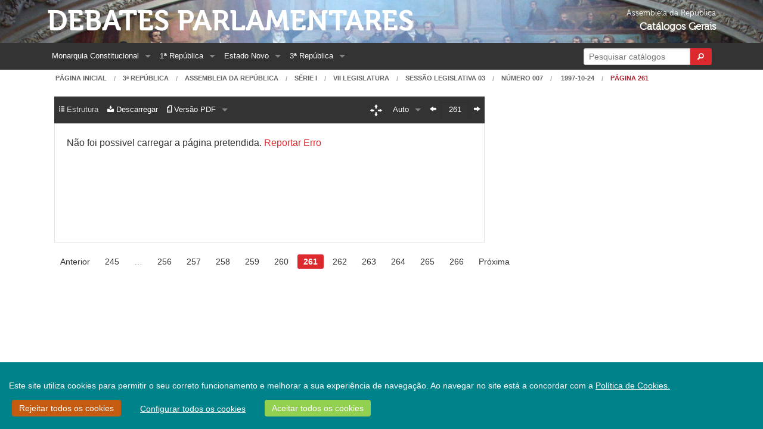

--- FILE ---
content_type: text/html;charset=UTF-8
request_url: https://debates.parlamento.pt/catalogo/r3/dar/01/07/03/007/1997-10-23/261
body_size: 9221
content:

<!DOCTYPE html>
<!--[if lt IE 7 ]> <html lang="en" class="no-js ie6"> <![endif]-->
<!--[if IE 7 ]>    <html lang="en" class="no-js ie7"> <![endif]-->
<!--[if IE 8 ]>    <html lang="en" class="no-js ie8"> <![endif]-->
<!--[if IE 9 ]>    <html lang="en" class="no-js ie9"> <![endif]-->
<!--[if (gt IE 9)|!(IE)]><!-->
<html><!--<![endif]-->
    <head>        
        <!--[if lt IE 9]>
            <script type="text/javascript">
                window.location = "/navegadorNaoSuportado";
            </script>
        <![endif]-->        
        <meta http-equiv="Content-Type" content="text/html; charset=UTF-8">
        
        <meta http-equiv="X-UA-Compatible" content="IE=edge">
        <meta name="msvalidate.01" content="5A18D26A7A1A7C669D713A6F23547285"/>
        <title>Debates Parlamentares - Diário 007, p. 261 (1997-10-23)</title>
        <meta name="viewport" content="width=device-width, initial-scale=1.0">
        <link rel="shortcut icon" href="/assets/favicon-5be3eb06a4f55d463cea8659fa8138c5.ico" type="image/x-icon">
        <link rel="apple-touch-icon" href="/assets/apple-touch-icon-86ca101f56ae6fb6c7b483e32cdc3f13.png">
        <link rel="apple-touch-icon" sizes="114x114" href="/assets/apple-touch-icon-retina-9648b3d3a19b9b76cbb1bab8916ba1f9.png">
        <link href="https://cdn.jsdelivr.net/npm/select2@4.0.12/dist/css/select2.min.css" rel="stylesheet" />
        
        <link rel="stylesheet" href="/assets/application-cdc10d60ab70be0d725380bbcef3b0c2.css"/>
        <link rel="stylesheet" href="/assets/ARCookies-478be88d0944a7d39c6eebbb83b229a7.css"/>
        
        <script src="/assets/jquery-2.1.4.min-b8a46771eefb5432359af0c01bda1cc2.js" type="text/javascript" ></script>
        <script src="/assets/jquery-ui.min-305d5af963c8cf3eccba477af6f49f17.js" type="text/javascript" ></script>        
        <link rel="stylesheet" href="/assets/jquery-ui-073899f98e640b5de853920dad28d120.css"/>
        <link rel="stylesheet" href="/assets/select2-foundation-theme-732d971fca36108167411861a2ff1b44.css"/>
        <script type="text/javascript">
            var URL_ROOT = '';
        </script>        
                
                
        
        
        
        <link rel="stylesheet" href="/assets/pdf_viewer-9484be922a6065e91c78c93602683cc4.css"/>
        
        <link rel="stylesheet" href="/assets/slick-ba9fc2b430287661a94ff008d28e06d1.css"/>
        <link rel="stylesheet" href="/assets/grab-to-pan-c6bae870aa064caa99bbaec3972922d8.css"/>
            
    </head>
    <body>
        <div id="wrap">
            <div class="bgBanner">
                <div class="hide-for-small-only row" role="banner">
                    <div class="medium-9 text-left columns headerText">                        
                        <a href="/" class="mainHeader">Debates Parlamentares</a><br/>
                        
                    </div>
                    <div class="medium-3 text-right columns headerText">
                        <span class="headerSmallerText headerSmallerTextExtraMarginTop">Assembleia da República</span><br/>
                        <span class="headerBoldText">Catálogos Gerais</span>
                    </div>
                </div>
            </div>
            <div class="topBarContainer">
                <div class="row ">
                    <div class="small-12 columns">
                        

<nav class="top-bar contain-to-grid" data-topbar xmlns="http://www.w3.org/1999/xhtml">
    <ul class="title-area">
        <li class="name show-for-small-only">
            <h1><a href="/" class="home">Debates Parlamentares</a></h1>
        </li>
        <li class="toggle-topbar menu-icon">
            <a href="#"><span>Menu</span></a>
        </li>
    </ul>
    <section class="top-bar-section"><!-- Right Nav Section -->
        <ul class="right">
            
            <li class="has-form show-for-large-up">
                <form action="/pesquisa" method="get" name="formPesquisaRapida" onSubmit="mostrarIndicadorPesquisaRapida();" id="formPesquisaRapida" >
                    <div class="row collapse postfix-round">
                        <div class="large-10 small-10 columns">                            
                            <input class="left-radius" id="inputPesquisaRapida" name="q" type="search" placeholder="Pesquisar catálogos" size="22"/>
                        </div>
                        <div class="large-2 small-2 columns">
                            <button type="submit" class="tiny button right-radius postfix">
                                <i class="fi-magnifying-glass"></i>
                            </button>
                        </div>
                    </div>
                </form>
            </li>
            <li class="has-dropdown show-for-medium-down">
                <a href="#">
                    Opções
                </a>
                <ul class="dropdown">
                    <li><a href="/pesquisa">Pesquisa</a></li>                        
                </ul>                
            </li>
        </ul> <!-- Left Nav Section -->
        <ul class="left">
            

    <li class="has-dropdown show-for-medium-down">
        <a href="#">Períodos</a>
        <ul class="dropdown">
            
                
                    <li class="has-dropdown">
                        <a href="/catalogo/mc">
                            Monarquia Constitucional
                        </a>
                        <ul class="dropdown">
                            
                                <li>
                                    <a href="/catalogo/mc/c1821">
                                        Cortes Geraes e Extraordinarias da Nação Portugueza 1821-1822
                                    </a>
                                </li>
                            
                                <li>
                                    <a href="/catalogo/mc/cd">
                                        Câmara dos Senhores Deputados da Nação Portugueza 1822-1910
                                    </a>
                                </li>
                            
                                <li>
                                    <a href="/catalogo/mc/cp1">
                                        Câmara dos Pares do Reino (I) 1826-1836
                                    </a>
                                </li>
                            
                                <li>
                                    <a href="/catalogo/mc/c1837">
                                        Cortes Geraes, Extraordinarias e Constituintes da Nação Portugueza 1837-1838
                                    </a>
                                </li>
                            
                                <li>
                                    <a href="/catalogo/mc/csenadores">
                                        Câmara dos Senadores 1838-1842
                                    </a>
                                </li>
                            
                                <li>
                                    <a href="/catalogo/mc/cp2">
                                        Câmara dos Pares do Reino (II) 1842-1910
                                    </a>
                                </li>
                            
                        </ul>
                    </li>
                
            
                
                    <li class="has-dropdown">
                        <a href="/catalogo/r1">
                            1ª República
                        </a>
                        <ul class="dropdown">
                            
                                <li>
                                    <a href="/catalogo/r1/c1911">
                                        Assembleia Nacional Constituinte 1911-1911
                                    </a>
                                </li>
                            
                                <li>
                                    <a href="/catalogo/r1/cr">
                                        Congresso da República 1911-1926
                                    </a>
                                </li>
                            
                                <li>
                                    <a href="/catalogo/r1/cd">
                                        Câmara dos Deputados 1911-1926
                                    </a>
                                </li>
                            
                                <li>
                                    <a href="/catalogo/r1/cs">
                                        Senado da República 1911-1926
                                    </a>
                                </li>
                            
                        </ul>
                    </li>
                
            
                
                    <li class="has-dropdown">
                        <a href="/catalogo/r2">
                            Estado Novo
                        </a>
                        <ul class="dropdown">
                            
                                <li>
                                    <a href="/catalogo/r2/dan">
                                        Assembleia Nacional 1935-1974
                                    </a>
                                </li>
                            
                                <li>
                                    <a href="/catalogo/r2/acc">
                                        Câmara Corporativa 1935-1974
                                    </a>
                                </li>
                            
                        </ul>
                    </li>
                
            
                
                    <li class="has-dropdown">
                        <a href="/catalogo/r3">
                            3ª República
                        </a>
                        <ul class="dropdown">
                            
                                <li>
                                    <a href="/catalogo/r3/dac">
                                        Assembleia Constituinte 1975-1976
                                    </a>
                                </li>
                            
                                <li>
                                    <a href="/catalogo/r3/dar">
                                        Assembleia da República Desde 1976
                                    </a>
                                </li>
                            
                        </ul>
                    </li>
                
            
        </ul>
    </li>
    
    
        
            <li class="has-dropdown show-for-large-up">
                <a href="/catalogo/mc">
                    Monarquia Constitucional
                </a>
                <ul class="dropdown">
                    
                        <li>
                            <a href="/catalogo/mc/c1821">
                                Cortes Geraes e Extraordinarias da Nação Portugueza 1821-1822
                            </a>
                        </li>
                    
                        <li>
                            <a href="/catalogo/mc/cd">
                                Câmara dos Senhores Deputados da Nação Portugueza 1822-1910
                            </a>
                        </li>
                    
                        <li>
                            <a href="/catalogo/mc/cp1">
                                Câmara dos Pares do Reino (I) 1826-1836
                            </a>
                        </li>
                    
                        <li>
                            <a href="/catalogo/mc/c1837">
                                Cortes Geraes, Extraordinarias e Constituintes da Nação Portugueza 1837-1838
                            </a>
                        </li>
                    
                        <li>
                            <a href="/catalogo/mc/csenadores">
                                Câmara dos Senadores 1838-1842
                            </a>
                        </li>
                    
                        <li>
                            <a href="/catalogo/mc/cp2">
                                Câmara dos Pares do Reino (II) 1842-1910
                            </a>
                        </li>
                    
                </ul>
            </li>
        
    
        
            <li class="has-dropdown show-for-large-up">
                <a href="/catalogo/r1">
                    1ª República
                </a>
                <ul class="dropdown">
                    
                        <li>
                            <a href="/catalogo/r1/c1911">
                                Assembleia Nacional Constituinte 1911-1911
                            </a>
                        </li>
                    
                        <li>
                            <a href="/catalogo/r1/cr">
                                Congresso da República 1911-1926
                            </a>
                        </li>
                    
                        <li>
                            <a href="/catalogo/r1/cd">
                                Câmara dos Deputados 1911-1926
                            </a>
                        </li>
                    
                        <li>
                            <a href="/catalogo/r1/cs">
                                Senado da República 1911-1926
                            </a>
                        </li>
                    
                </ul>
            </li>
        
    
        
            <li class="has-dropdown show-for-large-up">
                <a href="/catalogo/r2">
                    Estado Novo
                </a>
                <ul class="dropdown">
                    
                        <li>
                            <a href="/catalogo/r2/dan">
                                Assembleia Nacional 1935-1974
                            </a>
                        </li>
                    
                        <li>
                            <a href="/catalogo/r2/acc">
                                Câmara Corporativa 1935-1974
                            </a>
                        </li>
                    
                </ul>
            </li>
        
    
        
            <li class="has-dropdown show-for-large-up">
                <a href="/catalogo/r3">
                    3ª República
                </a>
                <ul class="dropdown">
                    
                        <li>
                            <a href="/catalogo/r3/dac">
                                Assembleia Constituinte 1975-1976
                            </a>
                        </li>
                    
                        <li>
                            <a href="/catalogo/r3/dar">
                                Assembleia da República Desde 1976
                            </a>
                        </li>
                    
                </ul>
            </li>
        
            



                
            
        </ul>
    </section>
</nav>

                    </div>
                </div>
            </div>            
            
        <div class="row">
            <div class="small-12 columns">
                <nav class="breadcrumbs hide-for-small-only">
                    <a href="/">Página Inicial</a>      
                    <a href="/catalogo/r3">3ª República</a>
                    <a href="/catalogo/r3/dar">Assembleia da República</a>
                    
                        
                            
                                <a href="/catalogo/r3/dar/01">Série I</a>
                            
                        
                        <a href="/catalogo/r3/dar/01/07">VII Legislatura</a>
                        <a href="/catalogo/r3/dar/01/07/03">Sessão Legislativa 03</a>                        
                    
                    <a href="/catalogo/r3/dar/01/07/03/007/1997-10-23">Número 007</a>                    
                    <a href="/catalogo/r3/dar/01/07/03/007/1997-10-23">
                        
                            1997-10-24
                        
                    </a>                    
                    <a class="current" href="#">Página 261</a>
                </nav>
            </div>
        </div>
        
        <section role="main" class="scroll-container">
            <div class="row extra-side-padding secondary-nav">
                <div class="small-12 medium-12 large-8 columns">
                    <div class="vSpacer"> </div>
                    <div data-alert class="alert-box secondary" id="txtVersionWarning">
                        O texto apresentado é obtido de forma automática, não levando em conta elementos gráficos e podendo conter erros. Se encontrar algum erro, por favor informe os serviços através da  <a href="https://www.parlamento.pt/Paginas/enviarmail/CorreioDILP.aspx" target="_blank">página de contactos.</a>
                    </div>                                        
                </div>
            </div>
            <div class="row extra-side-padding secondary-nav">
                <div class="small-12 medium-12 large-8 columns">
                    <div class="contain-to-grid sticky">
                        
<nav id="pdfNavBar" class="top-bar" data-topbar role="navigation">
    
    <ul class="title-area">
        <li class="name show-for-small-only">                                    
                                                                         
        </li>
        <li id="barra" class="toggle-topbar menu-icon"><a href="javascript:void(0);"><span></span></a></li>
    </ul>
    <section class="top-bar-section">
        <!-- Right Nav Section -->
        <ul class="right">                                    
            
<li class="hide-for-small-only">    
    <button id="dragToggle" type="button" class="tiny button radius topbarDragButtonInactive">
        <span class="secondary-nav-bar-icon"><i class="fi-arrows-out"></i></span>
    </button>
    <input type="checkbox" id="activate-g2p" class="hidden-for-small-up">
</li>
<li class="has-dropdown">
    <a href="javascript:void(0);"><span class="zoomLabel" id="zoom">Auto</span></a>
    <input type="hidden" id="pdfScaleFactor" name="pdfScaleFactor" value="auto"/>
    <ul class="dropdown">                                            
        <li><a href="javascript:void(0);" class="scale-class" data-scale="0.50" data-scaleLabel=" 50%"> 50%</a></li>                                            
        <li><a href="javascript:void(0);" class="scale-class" data-scale="1.00" data-scaleLabel="100%">100%</a></li>                                            
        <li><a href="javascript:void(0);" class="scale-class" data-scale="1.50" data-scaleLabel="150%">150%</a></li>                                            
        <li><a href="javascript:void(0);" class="scale-class" data-scale="2.00" data-scaleLabel="200%">200%</a></li>
        <li><a href="javascript:void(0);" class="scale-class" data-scale="auto" data-scaleLabel="Auto">Auto</a></li>
    </ul>
</li>

<li class="hide-for-small-only"><a href="/catalogo/r3/dar/01/07/03/007/1997-10-23/260" PLCPage="false" class="prevLink"><span class="secondary-nav-bar-icon"><i class="fi-arrow-left"></i></span></a></li><li class="hide-for-small-only current"><input type="text" name="pageSelector" id="quickPageSelector" class="" size="3" value="261" /></li><li class="hide-for-small-only"><a href="/catalogo/r3/dar/01/07/03/007/1997-10-23/262" PLCPage="false" class="nextLink"><span class="secondary-nav-bar-icon"><i class="fi-arrow-right"></i></span></a></li>

        </ul> 
        <!-- Left Nav Section -->
        <ul class="left">
            


    <li>
        <a href="javascript:void(0);" class="disabled-link">
            <span class="secondary-nav-bar-icon secondary-nav-bar-disabled"><i class="fi-list-thumbnails"></i></span> <span class="secondary-nav-bar-disabled">Estrutura</span> 
       </a>       
    </li>


<li>    
    <a href="javascript:void(0);" data-reveal-id="modalExport">                            
        <span class="secondary-nav-bar-icon"><i class="fi-download"></i></span><span class=""> Descarregar</span>
    </a>
</li>  



<li class="has-dropdown">
    <a href="javascript:void(0);">
        <span class="secondary-nav-bar-icon"><i class="fi-page-pdf" id="viewModeOptIcon"></i></span><span id="viewModeOptLabel"></span>
    </a>
    
    <ul class="dropdown">                                            
        <li><a href="javascript:void(0);" id="setViewModePDF"><span class="secondary-nav-bar-icon"><i class="fi-page-pdf"></i></span> Versão PDF</a></li>                                            
        <li><a href="javascript:void(0);" id="setViewModeTxt"><span class="secondary-nav-bar-icon"><i class="fi-align-justify"></i></span> Versão Texto</a></li>                                            
        <li><a href="/catalogo/r3/dar/01/07/03/007/1997-10-23?sft=true#p261" id="fulltxtLink" target="_blank"> 
                <span class="secondary-nav-bar-icon"><i class="fi-page-multiple"></i></span> Texto Completo
            </a>
        </li>                                            
    </ul>
</li>



    



        </ul>    
            
            <!--
        <ul class="left">
            <li class="hide-for-medium-only">
                <a href="javascript:void(0);" data-reveal-id="modalPageInformation">                                        
                    <span class="secondary-nav-bar-icon"><i class="fi-info"></i></span> Informações
                </a>
            </li>                                    
            
                <li class="hide-for-medium-only">
                    <a href="javascript:void(0);" class="disabled-link">
                        <span class="secondary-nav-bar-icon secondary-nav-bar-disabled"><i class="fi-page-multiple"></i></span> <span class="secondary-nav-bar-disabled">Estrutura</span> 
                   </a>
            
            </li>
            <li class="hide-for-medium-only">
                <a href="javascript:void(0);" class="disabled-link">                                          
                    <span class="secondary-nav-bar-icon"><i class="fi-page-export"></i></span> Descarregar
                </a>                                        
            </li>                                    
            
            
            
            <li class="has-dropdown show-for-medium-only">
            <a href="javascript:void(0);">Ferramentas</a>
            <ul class="dropdown">
                <li>
                    <a href="javascript:void(0);" data-reveal-id="modalPageInformation">                                        
                        <span class="secondary-nav-bar-icon"><i class="fi-info"></i></span> Informações
                    </a>
                </li>                                    
                
                    <li>
                        <a href="javascript:void(0);" class="disabled-link">
                            <span class="secondary-nav-bar-icon secondary-nav-bar-disabled"><i class="fi-page-multiple"></i></span> <span class="secondary-nav-bar-disabled">Estrutura</span> 
                       </a>
                
            </li>
            <li>
                <a href="javascript:void(0);" class="disabled-link">                                          
                    <span class="secondary-nav-bar-icon"><i class="fi-page-export"></i></span> Descarregar
                </a>                                        
            </li>
        </ul>
        </li>
            
            
            
        </ul>
        -->
    </section>
</nav>
                        
                    </div>                                        

                    <div class="plain-panel radius pdfContainer pdfContainerLoading" id="pageText">   
                        <span id="pageLoadErrorMessage" class="pdfErrorMessage noDisplay">Não foi possivel carregar a página pretendida. <a href="https://www.parlamento.pt/Paginas/enviarmail/CorreioDILP.aspx" target="_blank">Reportar Erro</a>
                    </div>

                    <div class="plain-panel radius autoOverflow hide" id="pageTextRaw">
                        <p>24 DE OUTUBRO DE 1997 261</p><p>Segurança Pública. E. Srs. Deputados, nestes últimos anos não tenho ouvido falar de outra coisa senão da civilização de uma polícia democrática. Por isso. a última coisa que me poderia passar pela cabeça era que a Polícia de Segurança Pública, tão civilizada como foi nestes últimos anos. iria utilizar um rede destas para perseguir cidadãos ou para vasculhar a vida dos cidadãos. Se isto não acontece em grandes cidades, como a de Londres, não vejo razão para estarmos preocupados com o facto de acontecer connosco.<br>
Pergunto-lhes apenas, Srs. Deputados, seja alguma vez pensaram em quais os serviços, para lá do transporte, que os táxis podem prestar à sociedade com esta rede de rádio, com este serviço de SOS e esta localização no espaço, em cada momento, do sítio onde eles se encontram. Pensem, exercitem um pouquinho a vossa imaginação e imaginem o que é possível fazer em benefício da sociedade com uma arma destas, que, segundo me parece, para os benefícios que tem não é suficientemente cara.<br>
Mas faço uma crítica aos Srs. Deputados do PSD: penso que. existindo esta possibilidade de conjugar a questão da localização com o serviço de SOS, não é possível referir, como se estabelece no artigo 2.º do vosso projecto de lei. «os veículos ligeiros de passageiros de aluguer que não adiram...». «Não adiram». Srs. Deputados'?! O suicídio não é livre, Srs. Deputados! Muito menos quando o suicídio é a perda de vida que faz falta à sociedade! Se há um meio que garante a estabilidade da vida e da segurança nos táxis de Lisboa, não compreendo que não seja obrigatório!<br>
Vamos discutir em sede de comissão aquilo que quiserem, isto é, as formas de aplicar isto se se repartem os custos ou não. se pagam de uma vez ou de duas ou três vezes, se há custos a fundo perdido ou não, mas. por amor de Deus. já pagámos vidas demais para que continuemos à espera! Se o Governo tem algum projecto sobre esta matéria, mande-o para a Assembleia! Juntem contribuições positivas, mas não se esqueçam, Srs. Deputados, que, neste tempo, persistir na insegurança de uma sociedade civil pode ser condená-la à morte. E, como representantes do povo. não temos o direito de fazer isso nem por 1 minuto para lá do momento em que a segurança é possível.</p><p>O Sr. Luís Marques Guedes (PSD): - Muito bem! Tem toda a razão!</p><p>O Orador: - Srs. Deputados, tenhamos juízo! O que aconteceu com a inoperância no passado não resolve os nossos problemas no futuro. Quando criticamos o que não se fez ontem, não deve ser para lermos justificação para não fazermos amanhã mas para termos mais urgência em resolver os problemas que já não têm razão para não estarem resolvidos. E, volto a dizer-vos: sobre a consciência desta Assembleia pesam vidas humanas, o que não se compadece com a forma como estamos a discutir esta matéria.</p><p>Aplausos do CDS-PP e de alguns Depurados do PSD.</p><p>O Sr. Presidente: - Para interpelar a Mesa, tem a palavra o Sr. Deputado Carlos Coelho.</p><p>O Sr. Carlos Coelho (PSD): - Sr. Presidente, a Mesa informou-me que irá usar da palavra, seguidamente, o Sr. Deputado Lino de Carvalho, que, tanto quanto presumo saber até ao momento, será o último orador neste debate, sem prejuízo, naturalmente, do exercício de outras figuras regimentais por outros Srs. deputados.<br>
Nestes termos, peço a V Ex.ª que dê instruções no sentido de serem notificadas as comissões parlamentares que se encontram em funcionamento de que, provavelmente, dentro de 5 ou 7 minutos entraremos em período de votações. Isto, para que, depois, não tenhamos de suspender a sessão até que as comissões suspendam os seus trabalhos.</p><p>O Sr. Presidente: - Sr. Deputado Carlos Coelho, a Mesa já tratou disso e a campainha acaba de ser accionada.<br>
Para uma intervenção, tem a palavra o Sr. Deputado Lino de Carvalho.</p><p>O Sr. Lino de Carvalho (PCP): - Sr. Presidente, Srs. Deputados: A primeira questão que quero referir tem a ver com um problema de relacionamento entre o Governo e esta Assembleia. Aliás, já tinha eu e a minha bancada a intervenção gizada para este debate, quando, ontem à noite, ouvimos nas rádios e hoje temos na imprensa que o Governo tinha aprovado um decreto-lei exactamente sobre a mesma matéria que iria ser alvo de debate na sessão de hoje, nesta Assembleia.<br>
Não se questiona a legitimidade do Governo para legislar em matéria de segurança dos táxis, embora se possa perguntar por que razão é que, estando tanto tempo para legislar, o fez ontem mesmo, em vésperas de um debate que o Governo sabia que iria suceder hoje na Assembleia. Mas. repilo, não se questiona a legitimidade do Governo para legislar, o que se questiona é o que isso configura de relacionamento ético e democrático entre o Governo e a Assembleia da República, invertendo regras de relacionamento que até agora têm sido seguidas nesta Câmara.</p><p>Vozes do PCP: - Muito bem!</p><p>O Orador: - A este propósito, recordo o que sucedeu em Abril deste ano, quando foi aqui discutido e votado um projecto de lei do PCP. de algum modo relacionado com esta questão, que regulava o acesso à profissão e à actividade de proprietário e condutor de táxis. Como os Srs. Deputados devem estar lembrados, na mesma altura, o Governo fez subir uma autorização legislativa sobre essa questão e foi aprovado o nosso projecto de lei na generalidade, bem como a autorização legislativa do Governo. Na altura, aceitámos manter suspensa, em sede de comissão, a apreciação do nosso projecto de lei, aguardando que o Governo desse corpo, em termos substantivos, à autorização que aqui foi aprovada. Esse compromisso, que assumimos até hoje, é um critério de trabalho e de relacionamento que, obviamente, o Governo desrespeitou nesta situação concreta e, por isso, queremos aqui dizer que, por esta razão e pelo atraso que o Governo tem tido para concretizar a autorização legislativa de Abril, sentimo-nos desobrigados de manter o nosso projecto de lei em
stand-by, em comissão, e vamos accionar os mecanismos para que seja discutido era sede de especialidade e suba a Plenário para votação final global. Pensamos que é o mínimo que podemos fazer nesta fase.</p><p>O Sr. Octávio Teixeira (PCP): - Muito bem!</p><p>O Orador: - Sr Presidente, Srs. Deputados: É por todos reconhecido que o problema da segurança, ou da</p>
                    </div>

                    <noscript>
                        <p>24 DE OUTUBRO DE 1997 261</p><p>Segurança Pública. E. Srs. Deputados, nestes últimos anos não tenho ouvido falar de outra coisa senão da civilização de uma polícia democrática. Por isso. a última coisa que me poderia passar pela cabeça era que a Polícia de Segurança Pública, tão civilizada como foi nestes últimos anos. iria utilizar um rede destas para perseguir cidadãos ou para vasculhar a vida dos cidadãos. Se isto não acontece em grandes cidades, como a de Londres, não vejo razão para estarmos preocupados com o facto de acontecer connosco.<br>
Pergunto-lhes apenas, Srs. Deputados, seja alguma vez pensaram em quais os serviços, para lá do transporte, que os táxis podem prestar à sociedade com esta rede de rádio, com este serviço de SOS e esta localização no espaço, em cada momento, do sítio onde eles se encontram. Pensem, exercitem um pouquinho a vossa imaginação e imaginem o que é possível fazer em benefício da sociedade com uma arma destas, que, segundo me parece, para os benefícios que tem não é suficientemente cara.<br>
Mas faço uma crítica aos Srs. Deputados do PSD: penso que. existindo esta possibilidade de conjugar a questão da localização com o serviço de SOS, não é possível referir, como se estabelece no artigo 2.º do vosso projecto de lei. «os veículos ligeiros de passageiros de aluguer que não adiram...». «Não adiram». Srs. Deputados'?! O suicídio não é livre, Srs. Deputados! Muito menos quando o suicídio é a perda de vida que faz falta à sociedade! Se há um meio que garante a estabilidade da vida e da segurança nos táxis de Lisboa, não compreendo que não seja obrigatório!<br>
Vamos discutir em sede de comissão aquilo que quiserem, isto é, as formas de aplicar isto se se repartem os custos ou não. se pagam de uma vez ou de duas ou três vezes, se há custos a fundo perdido ou não, mas. por amor de Deus. já pagámos vidas demais para que continuemos à espera! Se o Governo tem algum projecto sobre esta matéria, mande-o para a Assembleia! Juntem contribuições positivas, mas não se esqueçam, Srs. Deputados, que, neste tempo, persistir na insegurança de uma sociedade civil pode ser condená-la à morte. E, como representantes do povo. não temos o direito de fazer isso nem por 1 minuto para lá do momento em que a segurança é possível.</p><p>O Sr. Luís Marques Guedes (PSD): - Muito bem! Tem toda a razão!</p><p>O Orador: - Srs. Deputados, tenhamos juízo! O que aconteceu com a inoperância no passado não resolve os nossos problemas no futuro. Quando criticamos o que não se fez ontem, não deve ser para lermos justificação para não fazermos amanhã mas para termos mais urgência em resolver os problemas que já não têm razão para não estarem resolvidos. E, volto a dizer-vos: sobre a consciência desta Assembleia pesam vidas humanas, o que não se compadece com a forma como estamos a discutir esta matéria.</p><p>Aplausos do CDS-PP e de alguns Depurados do PSD.</p><p>O Sr. Presidente: - Para interpelar a Mesa, tem a palavra o Sr. Deputado Carlos Coelho.</p><p>O Sr. Carlos Coelho (PSD): - Sr. Presidente, a Mesa informou-me que irá usar da palavra, seguidamente, o Sr. Deputado Lino de Carvalho, que, tanto quanto presumo saber até ao momento, será o último orador neste debate, sem prejuízo, naturalmente, do exercício de outras figuras regimentais por outros Srs. deputados.<br>
Nestes termos, peço a V Ex.ª que dê instruções no sentido de serem notificadas as comissões parlamentares que se encontram em funcionamento de que, provavelmente, dentro de 5 ou 7 minutos entraremos em período de votações. Isto, para que, depois, não tenhamos de suspender a sessão até que as comissões suspendam os seus trabalhos.</p><p>O Sr. Presidente: - Sr. Deputado Carlos Coelho, a Mesa já tratou disso e a campainha acaba de ser accionada.<br>
Para uma intervenção, tem a palavra o Sr. Deputado Lino de Carvalho.</p><p>O Sr. Lino de Carvalho (PCP): - Sr. Presidente, Srs. Deputados: A primeira questão que quero referir tem a ver com um problema de relacionamento entre o Governo e esta Assembleia. Aliás, já tinha eu e a minha bancada a intervenção gizada para este debate, quando, ontem à noite, ouvimos nas rádios e hoje temos na imprensa que o Governo tinha aprovado um decreto-lei exactamente sobre a mesma matéria que iria ser alvo de debate na sessão de hoje, nesta Assembleia.<br>
Não se questiona a legitimidade do Governo para legislar em matéria de segurança dos táxis, embora se possa perguntar por que razão é que, estando tanto tempo para legislar, o fez ontem mesmo, em vésperas de um debate que o Governo sabia que iria suceder hoje na Assembleia. Mas. repilo, não se questiona a legitimidade do Governo para legislar, o que se questiona é o que isso configura de relacionamento ético e democrático entre o Governo e a Assembleia da República, invertendo regras de relacionamento que até agora têm sido seguidas nesta Câmara.</p><p>Vozes do PCP: - Muito bem!</p><p>O Orador: - A este propósito, recordo o que sucedeu em Abril deste ano, quando foi aqui discutido e votado um projecto de lei do PCP. de algum modo relacionado com esta questão, que regulava o acesso à profissão e à actividade de proprietário e condutor de táxis. Como os Srs. Deputados devem estar lembrados, na mesma altura, o Governo fez subir uma autorização legislativa sobre essa questão e foi aprovado o nosso projecto de lei na generalidade, bem como a autorização legislativa do Governo. Na altura, aceitámos manter suspensa, em sede de comissão, a apreciação do nosso projecto de lei, aguardando que o Governo desse corpo, em termos substantivos, à autorização que aqui foi aprovada. Esse compromisso, que assumimos até hoje, é um critério de trabalho e de relacionamento que, obviamente, o Governo desrespeitou nesta situação concreta e, por isso, queremos aqui dizer que, por esta razão e pelo atraso que o Governo tem tido para concretizar a autorização legislativa de Abril, sentimo-nos desobrigados de manter o nosso projecto de lei em
stand-by, em comissão, e vamos accionar os mecanismos para que seja discutido era sede de especialidade e suba a Plenário para votação final global. Pensamos que é o mínimo que podemos fazer nesta fase.</p><p>O Sr. Octávio Teixeira (PCP): - Muito bem!</p><p>O Orador: - Sr Presidente, Srs. Deputados: É por todos reconhecido que o problema da segurança, ou da</p>
                    </noscript> 
                </div>    
                    
                <div class="small-12 medium-12 large-4 columns">
                    
                        


                    
                        
                </div>
            </div>
            <div class="row extra-side-padding">
                <div class="small-12 columns">
                    <div class="paginateButtons mediumOnlyCenter">
                        <ul class="pagination"><li><a href="/catalogo/r3/dar/01/07/03/007/1997-10-23/260" encodeAs="raw" class="prevLink">Anterior</a></li><li><a href="/catalogo/r3/dar/01/07/03/007/1997-10-23/245" encodeAs="raw" class="step">245</a></li><li class="unavailable"><a href="">&hellip;</a></li><li><a href="/catalogo/r3/dar/01/07/03/007/1997-10-23/256" encodeAs="raw">256</a></li><li><a href="/catalogo/r3/dar/01/07/03/007/1997-10-23/257" encodeAs="raw">257</a></li><li><a href="/catalogo/r3/dar/01/07/03/007/1997-10-23/258" encodeAs="raw">258</a></li><li><a href="/catalogo/r3/dar/01/07/03/007/1997-10-23/259" encodeAs="raw">259</a></li><li><a href="/catalogo/r3/dar/01/07/03/007/1997-10-23/260" encodeAs="raw">260</a></li><li class="current"><a href="">261</a></li><li><a href="/catalogo/r3/dar/01/07/03/007/1997-10-23/262" encodeAs="raw">262</a></li><li><a href="/catalogo/r3/dar/01/07/03/007/1997-10-23/263" encodeAs="raw">263</a></li><li><a href="/catalogo/r3/dar/01/07/03/007/1997-10-23/264" encodeAs="raw">264</a></li><li><a href="/catalogo/r3/dar/01/07/03/007/1997-10-23/265" encodeAs="raw">265</a></li><li><a href="/catalogo/r3/dar/01/07/03/007/1997-10-23/266" encodeAs="raw">266</a></li><li><a href="/catalogo/r3/dar/01/07/03/007/1997-10-23/262" encodeAs="raw" class="nextLink">Próxima</a></li></ul>
                    </div>
                </div>
            </div> 
            
        </section>
        
        <div id="modalExport" class="reveal-modal" data-reveal>
            <div class="row">
                <div class="small-12 columns">
                    <h2>Descarregar páginas</h2>
                </div>                
            </div>
            <form action="/pagina/export" method="post" name="exportForm" target="_self" id="exportForm" >
                <div class="row">
                    <div class="small-12 columns"> 
                        <label>Formato</label>
                        <input type="radio" name="exportType" checked="checked" value="pdf" id="rPdf"  /><label for="rPdf">PDF</label>
                        <input type="radio" name="exportType" value="txt" id="rTxt"  /><label for="rTxt">Texto</label>
                    </div>              
                </div>
                <div class="row">
                    <div class="small-12 columns">
                        <label>Páginas</label>
                        <input type="radio" name="exportControl" value="documentoCompleto" id="rDocumentoCompleto"  /><label for="rDocumentoCompleto">Documento Completo</label><span class="show-for-medium-down"></span>                    
                        
                            <input type="radio" name="exportControl" checked="checked" value="paginaAtual" id="rPaginaAtual"  /><label for="rPaginaAtual">Página Atual</label><span class="show-for-medium-down"></span>                    
                            <input type="radio" name="exportControl" value="paginas" id="rPaginas"  /><label for="rPaginas">Grupo de Páginas</label>
                        
                    </div>                        
                </div>                
                <div class="row">                    
                    <div class="small-12 medium-2 columns">                        
                        <label>Página Inicial</label>
                        <input type="text" name="paginaInicial" value="245" disabled="disabled" id="paginaInicial" />
                        <div class="hide" id="erroPaginaInicial">
                            <small class="error">
                                Página Inicial Inválida
                            </small>
                        </div>
                    </div>                    
                    <div class="small-12 medium-2 columns end">
                        <label>Página Final</label>
                        <input type="text" name="paginaFinal" value="266" disabled="disabled" id="paginaFinal" />
                        <div class="hide" id="erroPaginaFinal">
                            <small class="error">
                                Página Final Inválida
                            </small>
                        </div>
                    </div>                    
                </div>
                <br/>
                <div class="row">
                    <div class="small-12 columns">
                        <input type="hidden" name="periodo" value="r3" id="periodo" />
                        <input type="hidden" name="publicacao" value="dar" id="publicacao" />
                        <input type="hidden" name="serie" value="01" id="serie" />
                        <input type="hidden" name="legis" value="07" id="legis" />
                        <input type="hidden" name="sessao" value="03" id="sessao" />
                        <input type="hidden" name="numero" value="007" id="numero" />
                        <input type="hidden" name="data" value="1997-10-23" id="data" />
                        <input type="hidden" name="pagina" value="261" id="pagina" />
                        
                        <input type="submit" class="tiny button radius" name="exportar" value="Exportar" id="exportar" />
                    </div>
                </div>
            </form>
            <a class="close-reveal-modal">&#215;</a>
        </div>
        
        <script>
            var pdfPageNumber = 17;
            var nDiario = "007";
            
            var periodo = "r3";
            var publicacao = "dar";
            var serie = "01";
            var legis = "07";
            var sessao = "03";
            var numero = "007";
            var pagina = "261";
            var data = "1997-10-23";            
            
            var lowerLimit = 245;
            var upperLimit = 266;
            
                      
            var lblVersaoTexto = "Versão Texto";
            var lblVersaoPDF = "Versão PDF";            
            var lblVersaoPDFAbr = "PDF";
            var lblVersaoTextoAbr = "Texto";
            
            var PDFJS_WORKER_PATH = "/assets/pdfjs/pdf.worker-ecd762dcfc19c4942433c401b96367b3.js";
        </script>
        <script src="/assets/hilitor-f556471a3131ba32a54037ef840de5b3.js" type="text/javascript" ></script>
        <script src="/assets/pdfviewer-6b32c3e0fe65b1def05de34302091632.js" type="text/javascript" ></script>
        
        <script src="/assets/videos-2107484a05cfb46c2a1494899e751748.js" type="text/javascript" ></script>
                
        </div>
        
        <footer>
            <div class="fundo bgFooter">   
               <div class="fundoBackground">                   
                    <div class="row collapse">
                        <div class="small-12 medium-8 columns small-only-text-center">
                            <a href="http://www.parlamento.pt/"><img src="/assets/logo_AR_small_white_transparent-a45532b2fa3cd81b8da283d0b96282fe.png" class="logoFundo" alt="Assembleia da República"/></a>
                            <p class="footNote show-for-small-only">
                                &copy; 2026 Assembleia da República. Direitos reservados.
                                <span class="largeForceBreak footerLink"><a href="/contactos">Contactos Institucionais</a></span>
                                
                                <span class="largeForceBreak mtkLink"><a href="http://metatheke.com/">Design e desenvolvimento: <img src="/assets/logo_mtk-27b15291e4db644c3d81d153ac4597be.png" width="15" height="15" alt="Metatheke"/></a> </span>
                            </p>
                        </div>
                        <div class="show-for-medium-up medium-4  medium-text-right columns">
                            <p class="footNote footNoteMargin">
                                &copy; 2026 Assembleia da República. Direitos reservados.
                                <span class="largeForceBreak footerLink"><a href="/contactos">Contactos Institucionais</a></span>
                                <span class="largeForceBreak mtkLink"><a href="http://metatheke.com/">Design e desenvolvimento: <img src="/assets/logo_mtk-27b15291e4db644c3d81d153ac4597be.png" width="15" height="15" alt="Metatheke"/></a> </span>
                            </p>
                        </div>                        
                    </div>
                </div>
            </div>           
        </footer>
        
        
        <script src="/assets/application-049f569ce36a12481c5a9c6fc3399385.js" type="text/javascript" ></script>
        <script type="text/javascript" src="https://www.parlamento.pt/style%20library/ar/cookiebar/cookieconsent.js"></script>
        <script src="/assets/ARCookies-9dbae1e70083dbdbfc8197e167ee6373.js" type="text/javascript" ></script>

        <!--<script src="//s3.amazonaws.com/cc.silktide.com/cookieconsent.latest.min.js"></script>-->        
        <!--<script type="text/javascript" src="//cdnjs.cloudflare.com/ajax/libs/cookieconsent2/1.0.9/cookieconsent.min.js"></script>-->
        <script src="https://cdn.jsdelivr.net/npm/select2@4.0.12/dist/js/select2.min.js"></script>
        <script src="https://cdn.jsdelivr.net/npm/select2@4.0.12/dist/js/i18n/pt.min.js"></script>
        
        
            <script>
                (function(i,s,o,g,r,a,m){i['GoogleAnalyticsObject']=r;i[r]=i[r]||function(){(i[r].q=i[r].q||[]).push(arguments)},i[r].l=1*new Date();a=s.createElement(o), m=s.getElementsByTagName(o)[0];a.async=1;a.src=g;m.parentNode.insertBefore(a,m)})(window,document,'script','//www.google-analytics.com/analytics.js','ga');
                ga('create', 'UA-1397637-1', 'auto');
                ga('send', 'pageview');
            </script>
        
        
    </body>
</html>
